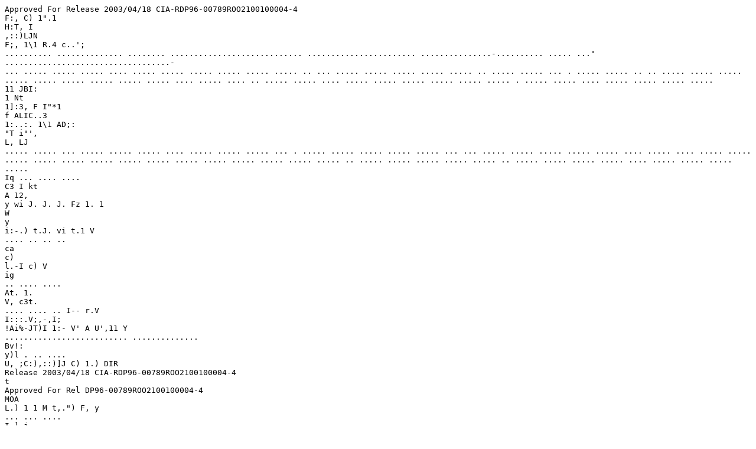

--- FILE ---
content_type: text/plain
request_url: https://documents.theblackvault.com/documents/remoteviewing/stargate/STARGATE%20%2311%20549/Part0003/CIA-RDP96-00789R002100100004-4.TXT
body_size: 478
content:
Approved For Release 2003/04/18 CIA-RDP96-00789ROO2100100004-4
F:, C) 1".1
H:T, I
,::)LJN
F;, 1\1 R.4 c..';
.......... .............. ........ ............................ ....................... ...............-.......... ..... ..." ...................................-
... ..... ..... ..... .... ..... ..... ..... ..... ..... ..... .. ... ..... ..... ..... ..... ..... .. ..... ..... ... . ..... ..... .. .. ..... ..... ..... ..... ..... ..... ..... ..... ..... .... ..... .... .. ..... ..... .... ..... ..... ..... ..... ..... ..... . ..... ..... .... ..... ..... ..... .....
11 JBI:
1 Nt
1]:3, F I"*1
f ALIC..3
1:..:. 1\1 AD;:
"T i"',
L, LJ
..... ..... ... ..... ..... ..... .... ..... ..... ..... ... . ..... ..... ..... ..... ..... ... ... ..... ..... ..... ..... ..... .... ..... .... ..... ..... ..... ..... ..... ..... ..... ..... ..... ..... ..... ..... ..... ..... .. ..... ..... ..... ..... ..... .. ..... ..... ..... ..... .... ..... ..... ..... .....
Iq ... .... ....
C3 I kt
A 12,
y wi J. J. J. Fz 1. 1
W
y
i:-.) t.J. vi t.1 V
.... .. .. ..
ca
c)
l.-I c) V
ig
.. .... ....
At. 1.
V, c3t.
.... .... .. I-- r.V
I:::.V;,-,I;
!Ai%-JT)I 1:- V' A U',11 Y
.......................... ..............
Bv!:
y)l . .. ....
U, ;C:),::)]J C) 1.) DIR
Release 2003/04/18 CIA-RDP96-00789ROO2100100004-4
t
Approved For Rel DP96-00789ROO2100100004-4
MOA
L.) 1 1 M t,.") F, y
... ... ....
I.] j.
J. f
In uti 'I (::I:i.!
J.1. L:
irl L.-Ji. Icl c) w J.
cl I "'y
if:
@ScJrt.. (.:).f: c:cllcl, i:::@ 1. rn y1.
J. n -Li
1) . .... .. .. ...@
4.." Y,
Approved For Release 2003fnffj@y- 0789ROO2100100004-4
J - L
op
C-
gAP-P,
ell
/2@ CZ
CIA-RDP96-00789ROO2100100004-4
Approved For Release@@
Appr-oikkS For-Release-40i '@ Lr.% A 14 01Pl96-w7a9ROG@1001000044-?-1.--
f, Kt'l
IL
1,V6
Y,
Approved For Release 2003/04/1 89ROO2100100004-4
U-09@89RC
P-4
11,661,V,5
L
-,i4op r;@d-For-ReLegse 20034n2aL "-aWO00789ROO2100100004-4
